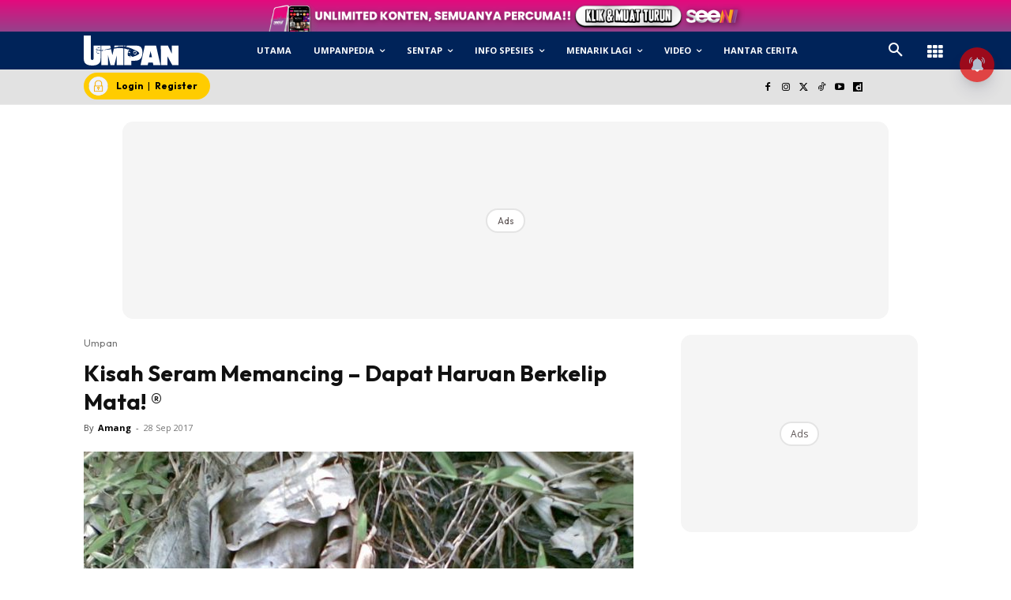

--- FILE ---
content_type: text/html; charset=utf-8
request_url: https://www.google.com/recaptcha/api2/aframe
body_size: 141
content:
<!DOCTYPE HTML><html><head><meta http-equiv="content-type" content="text/html; charset=UTF-8"></head><body><script nonce="65zmPldhKHHQ8XFiITe5Xw">/** Anti-fraud and anti-abuse applications only. See google.com/recaptcha */ try{var clients={'sodar':'https://pagead2.googlesyndication.com/pagead/sodar?'};window.addEventListener("message",function(a){try{if(a.source===window.parent){var b=JSON.parse(a.data);var c=clients[b['id']];if(c){var d=document.createElement('img');d.src=c+b['params']+'&rc='+(localStorage.getItem("rc::a")?sessionStorage.getItem("rc::b"):"");window.document.body.appendChild(d);sessionStorage.setItem("rc::e",parseInt(sessionStorage.getItem("rc::e")||0)+1);localStorage.setItem("rc::h",'1769323540511');}}}catch(b){}});window.parent.postMessage("_grecaptcha_ready", "*");}catch(b){}</script></body></html>

--- FILE ---
content_type: application/javascript; charset=utf-8
request_url: https://fundingchoicesmessages.google.com/f/AGSKWxU7NHrXD8nlwQ3yENZIGkrqd9zbfw6dChSvCcN2jI-QZk8VQS7ghLSAlikVw8BE8hdBnENi6rEUTsWHe7eBgxES5nO0d_Kl08_FvIQtYSFeMF471joJlTj26JwFKpgsstcENQ5QoRmlJ4M-8bNOVH_ktjyb5DPDNcE47gEnfhlrIS80U71udHLU92eX/__search/ads.js?advertiserid=/ForumViewTopicContentAD.?adsdata=_google_ad.
body_size: -1287
content:
window['7738a0e9-85bf-4aa6-adf7-f845e056b166'] = true;